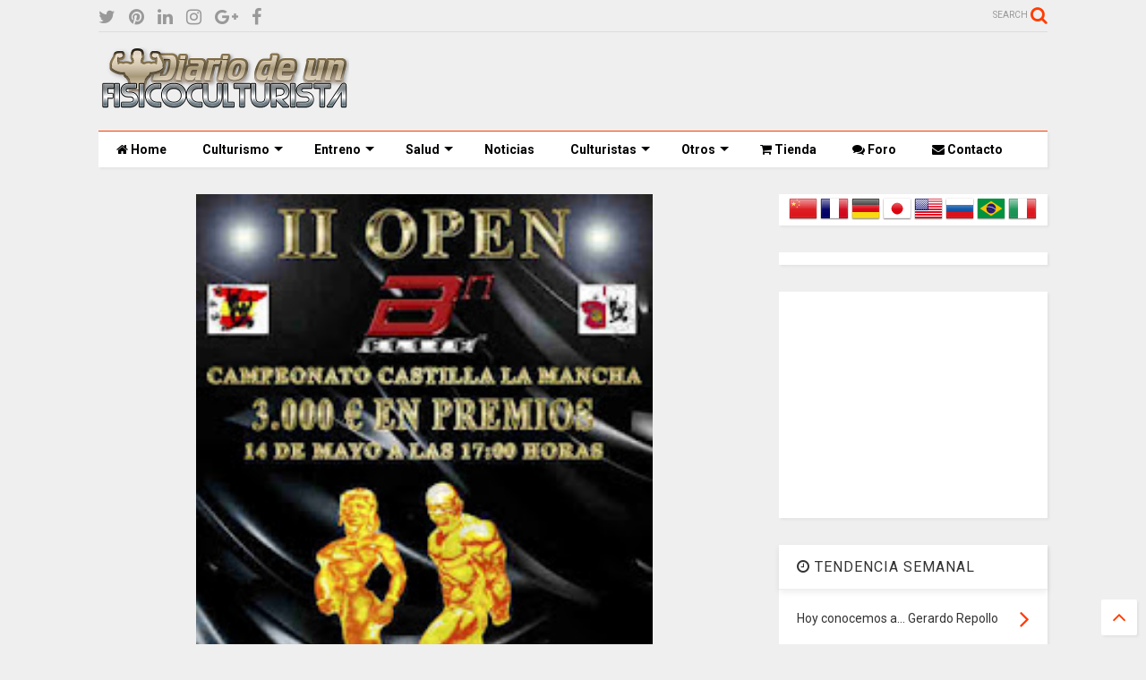

--- FILE ---
content_type: text/html; charset=utf-8
request_url: https://www.google.com/recaptcha/api2/aframe
body_size: 267
content:
<!DOCTYPE HTML><html><head><meta http-equiv="content-type" content="text/html; charset=UTF-8"></head><body><script nonce="BEjjEwudokpGb9nalFLx0Q">/** Anti-fraud and anti-abuse applications only. See google.com/recaptcha */ try{var clients={'sodar':'https://pagead2.googlesyndication.com/pagead/sodar?'};window.addEventListener("message",function(a){try{if(a.source===window.parent){var b=JSON.parse(a.data);var c=clients[b['id']];if(c){var d=document.createElement('img');d.src=c+b['params']+'&rc='+(localStorage.getItem("rc::a")?sessionStorage.getItem("rc::b"):"");window.document.body.appendChild(d);sessionStorage.setItem("rc::e",parseInt(sessionStorage.getItem("rc::e")||0)+1);localStorage.setItem("rc::h",'1769039668616');}}}catch(b){}});window.parent.postMessage("_grecaptcha_ready", "*");}catch(b){}</script></body></html>

--- FILE ---
content_type: text/javascript; charset=UTF-8
request_url: https://www.diariodeunfisicoculturista.com/feeds/posts/default/-/Competiciones%20y%20resultados?max-results=3&start-index=2536&alt=json-in-script&callback=jQuery11240058633208437651296_1769039664300&_=1769039664301
body_size: 4051
content:
// API callback
jQuery11240058633208437651296_1769039664300({"version":"1.0","encoding":"UTF-8","feed":{"xmlns":"http://www.w3.org/2005/Atom","xmlns$openSearch":"http://a9.com/-/spec/opensearchrss/1.0/","xmlns$blogger":"http://schemas.google.com/blogger/2008","xmlns$georss":"http://www.georss.org/georss","xmlns$gd":"http://schemas.google.com/g/2005","xmlns$thr":"http://purl.org/syndication/thread/1.0","id":{"$t":"tag:blogger.com,1999:blog-4209898787985831720"},"updated":{"$t":"2026-01-01T04:33:38.996+01:00"},"category":[{"term":"Competiciones y resultados"},{"term":"Noticias"},{"term":"Salud"},{"term":"Artículos nutrición"},{"term":"Artículos culturismo"},{"term":"Suplementos"},{"term":"Tienda"},{"term":"Seminarios"},{"term":"Ejercicios"},{"term":"Mujer XXI"},{"term":"Grandes culturistas"},{"term":"Esteroides"},{"term":"Hoy conocemos a..."},{"term":"Regímenes"},{"term":"Vídeos"},{"term":"Cocina culturista"},{"term":"Estiramientos"},{"term":"Fotos torneos"},{"term":"Calendario"},{"term":"Resultados Mr. Olympia"},{"term":"Hombre XXI"},{"term":"Noticias Olympia"},{"term":"Lesiones"},{"term":"Resultados Ms. Olympia"},{"term":"Rutinas"},{"term":"Pilates"},{"term":"Fitball"},{"term":"Descargas"},{"term":"Fotos mujeres"},{"term":"Anatomía"},{"term":"Destinos"},{"term":"Sexualidad"},{"term":"Artículos Olympia"},{"term":"Fotos hombres"},{"term":"De compras"},{"term":"Tecnología"},{"term":"Podcast"},{"term":"Cursos"},{"term":"Víctor Barrios"},{"term":"Diosas"},{"term":"Flex"},{"term":"MP3"},{"term":"Muscle \u0026 Fitness"},{"term":"Revista Ironman Magazine"},{"term":"Revista Mega Gym"}],"title":{"type":"text","$t":"DIARIO DE UN FISICOCULTURISTA"},"subtitle":{"type":"html","$t":"Weblog de fisicoculturismo, nutrición, dietas, salud, ejercicios, tablas de adelgazamiento, dietas y mucho más"},"link":[{"rel":"http://schemas.google.com/g/2005#feed","type":"application/atom+xml","href":"https:\/\/www.diariodeunfisicoculturista.com\/feeds\/posts\/default"},{"rel":"self","type":"application/atom+xml","href":"https:\/\/www.blogger.com\/feeds\/4209898787985831720\/posts\/default\/-\/Competiciones+y+resultados?alt=json-in-script\u0026start-index=2536\u0026max-results=3"},{"rel":"alternate","type":"text/html","href":"https:\/\/www.diariodeunfisicoculturista.com\/search\/label\/Competiciones%20y%20resultados"},{"rel":"hub","href":"http://pubsubhubbub.appspot.com/"},{"rel":"previous","type":"application/atom+xml","href":"https:\/\/www.blogger.com\/feeds\/4209898787985831720\/posts\/default\/-\/Competiciones+y+resultados\/-\/Competiciones+y+resultados?alt=json-in-script\u0026start-index=2533\u0026max-results=3"},{"rel":"next","type":"application/atom+xml","href":"https:\/\/www.blogger.com\/feeds\/4209898787985831720\/posts\/default\/-\/Competiciones+y+resultados\/-\/Competiciones+y+resultados?alt=json-in-script\u0026start-index=2539\u0026max-results=3"}],"author":[{"name":{"$t":"YoArnold83"},"uri":{"$t":"http:\/\/www.blogger.com\/profile\/07891519918890979595"},"email":{"$t":"noreply@blogger.com"},"gd$image":{"rel":"http://schemas.google.com/g/2005#thumbnail","width":"32","height":"32","src":"\/\/blogger.googleusercontent.com\/img\/b\/R29vZ2xl\/AVvXsEgD7-tsr0dhOwzlvElzX4DFZKhZ6MUGjiSC6fv3ZUkhj6SXWAgqMuNB2iclOkduPfCFXtBJzXdBe6JNAopROhEJrfLJu0SiRj5xkZEQjQdZ3pUNHHgVslvUSrzQ6ucNeg\/s220\/no-pain-no-gain.png"}}],"generator":{"version":"7.00","uri":"http://www.blogger.com","$t":"Blogger"},"openSearch$totalResults":{"$t":"2894"},"openSearch$startIndex":{"$t":"2536"},"openSearch$itemsPerPage":{"$t":"3"},"entry":[{"id":{"$t":"tag:blogger.com,1999:blog-4209898787985831720.post-825984456243047138"},"published":{"$t":"2009-11-06T21:28:00.005+01:00"},"updated":{"$t":"2009-11-06T21:41:23.667+01:00"},"category":[{"scheme":"http://www.blogger.com/atom/ns#","term":"Competiciones y resultados"}],"title":{"type":"text","$t":"Fitness Patagónico WFF 2009 (resultados)"},"content":{"type":"html","$t":"\u003Cdiv align=\"justify\"\u003E\u003Ca href=\"https:\/\/blogger.googleusercontent.com\/img\/b\/R29vZ2xl\/AVvXsEiGQ523M6omJvrfav04lFu5sIIEl1o9Mw6iYIS-Y35dYBEwlCuqxjEA139_V-nvx2kBzHGSVNHjAAP2UdBlMNvXo2uCXzXVNl_K3mnnd7cHx1hokRDGzjjoW0dW247ZYix-SXBZ6Jl7aVQ\/s1600-h\/fitness+patagonico.jpg\"\u003E\u003Cimg id=\"BLOGGER_PHOTO_ID_5401093250245732018\" style=\"DISPLAY: block; MARGIN: 0px auto 10px; WIDTH: 283px; CURSOR: hand; HEIGHT: 400px; TEXT-ALIGN: center\" alt=\"\" src=\"https:\/\/blogger.googleusercontent.com\/img\/b\/R29vZ2xl\/AVvXsEiGQ523M6omJvrfav04lFu5sIIEl1o9Mw6iYIS-Y35dYBEwlCuqxjEA139_V-nvx2kBzHGSVNHjAAP2UdBlMNvXo2uCXzXVNl_K3mnnd7cHx1hokRDGzjjoW0dW247ZYix-SXBZ6Jl7aVQ\/s400\/fitness+patagonico.jpg\" border=\"0\" \/\u003E\u003C\/a\u003EResultados del \u003Cstrong\u003EFitness Patagónico 2009\u003C\/strong\u003E, torneo celebrado el pasado 31 de Octubre en el club Kimika Night Lab de Cipolleti (Río Negro Argentina). Organizado por\u003Cstrong\u003E Lito Mora\u003C\/strong\u003E, se realizó conjuntamente con el nacional argentino.\u003Cbr \/\u003E\u003Cbr \/\u003E\u003Cstrong\u003EFitness Femenino Model\u003C\/strong\u003E\u003Cbr \/\u003E1ª Itati Roner Bariloche\u003Cbr \/\u003E\u003Cbr \/\u003E\u003Cstrong\u003EFitness Femenino Classic Juvenil\u003C\/strong\u003E\u003Cbr \/\u003E1ª Valentina Galazo Cipolletti\u003Cbr \/\u003E\u003Cbr \/\u003E\u003Cstrong\u003EFitness Femenino Performance Más de 35 Años\u003Cbr \/\u003E\u003C\/strong\u003E1ª Erica Marini Trelew\u003Cbr \/\u003E\u003Cbr \/\u003E\u003Cstrong\u003EFitness Femenino Super Athletic Más de 35 Años\u003C\/strong\u003E\u003Cbr \/\u003E1ª Carina Lemes Cipolletti\u003Cbr \/\u003E\u003Cbr \/\u003E\u003Cstrong\u003EFitness Femenino Extreme\u003Cbr \/\u003E\u003C\/strong\u003E1ª Fernanda Carpintero Neuquen\u003Cbr \/\u003E\u003Cbr \/\u003E\u003Cstrong\u003EFitness Femenino Extreme Más de 40 Años\u003Cbr \/\u003E\u003C\/strong\u003E1ª Janet Saenz Cipolletti\u003Cbr \/\u003E\u003Cbr \/\u003E\u003Cstrong\u003EFitness Masculino Principiante\u003Cbr \/\u003E\u003C\/strong\u003E1º Richard Mora Cipolletti\u003Cbr \/\u003E\u003Cbr \/\u003E\u003Cstrong\u003EFitness Masculino Performance\u003C\/strong\u003E\u003Cbr \/\u003E1º Joel Bujer Trelew\u003Cbr \/\u003E\u003Cbr \/\u003E\u003Cstrong\u003EFitness Masculino Performance Más de 40 Años\u003C\/strong\u003E\u003Cbr \/\u003E1º Nestor Debastiani Trelw\u003Cbr \/\u003E\u003Cbr \/\u003E\u003Cstrong\u003EFitness Masculino Performance Más de 60 Años\u003Cbr \/\u003E\u003C\/strong\u003E1º Gustavo Lagos Cipolletti\u003Cbr \/\u003E\u003Cbr \/\u003E\u003Cstrong\u003EFitness Masculino Performance II\u003Cbr \/\u003E\u003C\/strong\u003E1º Pablo Egle Cipolletti\u003Cbr \/\u003E\u003Cbr \/\u003E\u003Cstrong\u003EFitness Masculino Performance II Juvenil\u003Cbr \/\u003E\u003C\/strong\u003E1º Alex Pesoa Cutral Co\u003Cbr \/\u003E\u003Cbr \/\u003E\u003Cstrong\u003EFitness Masculino Super Athletic\u003C\/strong\u003E\u003Cbr \/\u003E1º Julio Ruiz Cipolletti\u003Cbr \/\u003E\u003Cbr \/\u003E\u003Cstrong\u003EFitness Masculino Extreme\u003C\/strong\u003E\u003Cbr \/\u003E1º Nestor San Pedro Cipolletti\u003C\/div\u003E"},"link":[{"rel":"replies","type":"application/atom+xml","href":"https:\/\/www.diariodeunfisicoculturista.com\/feeds\/825984456243047138\/comments\/default","title":"Enviar comentarios"},{"rel":"replies","type":"text/html","href":"https:\/\/www.diariodeunfisicoculturista.com\/2009\/11\/fitness-patagonico-wff-2009-resultados.html#comment-form","title":"0 comentarios"},{"rel":"edit","type":"application/atom+xml","href":"https:\/\/www.blogger.com\/feeds\/4209898787985831720\/posts\/default\/825984456243047138"},{"rel":"self","type":"application/atom+xml","href":"https:\/\/www.blogger.com\/feeds\/4209898787985831720\/posts\/default\/825984456243047138"},{"rel":"alternate","type":"text/html","href":"https:\/\/www.diariodeunfisicoculturista.com\/2009\/11\/fitness-patagonico-wff-2009-resultados.html","title":"Fitness Patagónico WFF 2009 (resultados)"}],"author":[{"name":{"$t":"YoArnold83"},"uri":{"$t":"http:\/\/www.blogger.com\/profile\/07891519918890979595"},"email":{"$t":"noreply@blogger.com"},"gd$image":{"rel":"http://schemas.google.com/g/2005#thumbnail","width":"32","height":"32","src":"\/\/blogger.googleusercontent.com\/img\/b\/R29vZ2xl\/AVvXsEgD7-tsr0dhOwzlvElzX4DFZKhZ6MUGjiSC6fv3ZUkhj6SXWAgqMuNB2iclOkduPfCFXtBJzXdBe6JNAopROhEJrfLJu0SiRj5xkZEQjQdZ3pUNHHgVslvUSrzQ6ucNeg\/s220\/no-pain-no-gain.png"}}],"media$thumbnail":{"xmlns$media":"http://search.yahoo.com/mrss/","url":"https:\/\/blogger.googleusercontent.com\/img\/b\/R29vZ2xl\/AVvXsEiGQ523M6omJvrfav04lFu5sIIEl1o9Mw6iYIS-Y35dYBEwlCuqxjEA139_V-nvx2kBzHGSVNHjAAP2UdBlMNvXo2uCXzXVNl_K3mnnd7cHx1hokRDGzjjoW0dW247ZYix-SXBZ6Jl7aVQ\/s72-c\/fitness+patagonico.jpg","height":"72","width":"72"},"thr$total":{"$t":"0"}},{"id":{"$t":"tag:blogger.com,1999:blog-4209898787985831720.post-4795146396443727549"},"published":{"$t":"2009-11-06T21:16:00.005+01:00"},"updated":{"$t":"2009-11-06T21:27:52.968+01:00"},"category":[{"scheme":"http://www.blogger.com/atom/ns#","term":"Competiciones y resultados"}],"title":{"type":"text","$t":"Campeonato Abierto Interligas de Fisicoculturismo y Fitness Ciudad de Manizales y Departamento de Caldas 2009 (presentación)"},"content":{"type":"html","$t":"\u003Cdiv align=\"justify\"\u003E\u003Ca href=\"https:\/\/blogger.googleusercontent.com\/img\/b\/R29vZ2xl\/AVvXsEjdoYVYaXhhCxferE5vOnjiQFbDZVs5OVCRbqaMZbzEOB1au2ziHsRwhiTqwcjCn26RyJR7lRqF3NSGZ5NYX2qDkGbKaLfVQyOEslKnuhiB44hDuMDEDUKDm-ujeNqGzQvxgdTVRi5XLG8\/s1600-h\/interligas.jpg\"\u003E\u003Cimg id=\"BLOGGER_PHOTO_ID_5401089724943710178\" style=\"DISPLAY: block; MARGIN: 0px auto 10px; WIDTH: 285px; CURSOR: hand; HEIGHT: 400px; TEXT-ALIGN: center\" alt=\"\" src=\"https:\/\/blogger.googleusercontent.com\/img\/b\/R29vZ2xl\/AVvXsEjdoYVYaXhhCxferE5vOnjiQFbDZVs5OVCRbqaMZbzEOB1au2ziHsRwhiTqwcjCn26RyJR7lRqF3NSGZ5NYX2qDkGbKaLfVQyOEslKnuhiB44hDuMDEDUKDm-ujeNqGzQvxgdTVRi5XLG8\/s400\/interligas.jpg\" border=\"0\" \/\u003E\u003C\/a\u003EEl próximo 8 de Noviembre en el Teatro Los Fundadores de Manizales, capital del departamento de Caldas (Colombia) tendrá lugar el \u003Cstrong\u003ECto. Interligas Ciudad de Manizales y Departamento de Caldas 2009\u003C\/strong\u003E.\u003Cbr \/\u003E\u003Cbr \/\u003E\u003Cstrong\u003ECategorías\u003C\/strong\u003E\u003Cbr \/\u003E\u003Cbr \/\u003EFitness Figura\u003Cbr \/\u003EJuniors (menores de 21 años)\u003Cbr \/\u003EMasters (más de 40 años)\u003Cbr \/\u003EClasificados (hasta 70 kg., hasta 75 kg., hasta 80 kg., más de 80 kg.)\u003Cbr \/\u003E\u003Cbr \/\u003E\u003Cstrong\u003EPremiación\u003C\/strong\u003E\u003Cbr \/\u003E\u003Cbr \/\u003ECampeón Absoluto: moto de 100cc modelo 2009.\u003Cbr \/\u003EMedallas y trofeos en todas las categorías más $100.000 al campeón y productos sorpresas.\u003Cbr \/\u003E\u003Cbr \/\u003E\u003Cstrong\u003EEvento:\u003C\/strong\u003E Cto. Interligas Ciudad de Manizales y Departamento de Caldas 2009\u003Cbr \/\u003E\u003Cstrong\u003EFecha:\u003C\/strong\u003E 8 de Noviembre de 2009\u003Cbr \/\u003E\u003Cstrong\u003ELugar:\u003C\/strong\u003E Teatro Los Fundadores, Cra 22 calle 33, Manizales (Caldas, Colombia)\u003Cbr \/\u003E\u003Cstrong\u003ETorneo:\u003C\/strong\u003E preselección 15:00 horas; final 19:00 horas\u003Cbr \/\u003E\u003Cstrong\u003EPrecio entradas:\u003C\/strong\u003E $20.000 pesos colombianos (COP)\u003Cbr \/\u003E\u003Cstrong\u003EInscripción:\u003C\/strong\u003E general $50.000; con alojamiento $99.000\u003Cbr \/\u003E\u003Cstrong\u003EInformación y contacto:\u003C\/strong\u003E Móvil: +57 310 419 2070, +57 310 881 5320; e-mail:\u003Ca href=\"mailto:fisicaldas@gmail.com\"\u003E LCFC\u003C\/a\u003E\u003C\/div\u003E"},"link":[{"rel":"replies","type":"application/atom+xml","href":"https:\/\/www.diariodeunfisicoculturista.com\/feeds\/4795146396443727549\/comments\/default","title":"Enviar comentarios"},{"rel":"replies","type":"text/html","href":"https:\/\/www.diariodeunfisicoculturista.com\/2009\/11\/campeonato-abierto-interligas-de.html#comment-form","title":"3 comentarios"},{"rel":"edit","type":"application/atom+xml","href":"https:\/\/www.blogger.com\/feeds\/4209898787985831720\/posts\/default\/4795146396443727549"},{"rel":"self","type":"application/atom+xml","href":"https:\/\/www.blogger.com\/feeds\/4209898787985831720\/posts\/default\/4795146396443727549"},{"rel":"alternate","type":"text/html","href":"https:\/\/www.diariodeunfisicoculturista.com\/2009\/11\/campeonato-abierto-interligas-de.html","title":"Campeonato Abierto Interligas de Fisicoculturismo y Fitness Ciudad de Manizales y Departamento de Caldas 2009 (presentación)"}],"author":[{"name":{"$t":"YoArnold83"},"uri":{"$t":"http:\/\/www.blogger.com\/profile\/07891519918890979595"},"email":{"$t":"noreply@blogger.com"},"gd$image":{"rel":"http://schemas.google.com/g/2005#thumbnail","width":"32","height":"32","src":"\/\/blogger.googleusercontent.com\/img\/b\/R29vZ2xl\/AVvXsEgD7-tsr0dhOwzlvElzX4DFZKhZ6MUGjiSC6fv3ZUkhj6SXWAgqMuNB2iclOkduPfCFXtBJzXdBe6JNAopROhEJrfLJu0SiRj5xkZEQjQdZ3pUNHHgVslvUSrzQ6ucNeg\/s220\/no-pain-no-gain.png"}}],"media$thumbnail":{"xmlns$media":"http://search.yahoo.com/mrss/","url":"https:\/\/blogger.googleusercontent.com\/img\/b\/R29vZ2xl\/AVvXsEjdoYVYaXhhCxferE5vOnjiQFbDZVs5OVCRbqaMZbzEOB1au2ziHsRwhiTqwcjCn26RyJR7lRqF3NSGZ5NYX2qDkGbKaLfVQyOEslKnuhiB44hDuMDEDUKDm-ujeNqGzQvxgdTVRi5XLG8\/s72-c\/interligas.jpg","height":"72","width":"72"},"thr$total":{"$t":"3"}},{"id":{"$t":"tag:blogger.com,1999:blog-4209898787985831720.post-8853960345968907876"},"published":{"$t":"2009-11-05T22:48:00.004+01:00"},"updated":{"$t":"2009-11-05T23:07:41.205+01:00"},"category":[{"scheme":"http://www.blogger.com/atom/ns#","term":"Competiciones y resultados"}],"title":{"type":"text","$t":"Calendario provisional WBFF 2010"},"content":{"type":"html","$t":"\u003Cdiv align=\"justify\"\u003E\u003Ca href=\"https:\/\/blogger.googleusercontent.com\/img\/b\/R29vZ2xl\/AVvXsEgZ9DqGq7XZWCQMKkR2jQmVlyl1GIk1ODOc3ePx2_nPVXepPxPdw-fhXcsNmBZX0NDiX5yO-fdil7uKe5K4ByLZrCpL0dL-b9amoa1rTu8qy1MLM3FNd38ff1-lQOUq9NYSRKHtXkhLE0Y\/s1600-h\/wbff.bmp\"\u003E\u003Cimg id=\"BLOGGER_PHOTO_ID_5400744394633018098\" style=\"DISPLAY: block; MARGIN: 0px auto 10px; WIDTH: 385px; CURSOR: hand; HEIGHT: 371px; TEXT-ALIGN: center\" alt=\"\" src=\"https:\/\/blogger.googleusercontent.com\/img\/b\/R29vZ2xl\/AVvXsEgZ9DqGq7XZWCQMKkR2jQmVlyl1GIk1ODOc3ePx2_nPVXepPxPdw-fhXcsNmBZX0NDiX5yO-fdil7uKe5K4ByLZrCpL0dL-b9amoa1rTu8qy1MLM3FNd38ff1-lQOUq9NYSRKHtXkhLE0Y\/s400\/wbff.bmp\" border=\"0\" \/\u003E\u003C\/a\u003ELa \u003Cstrong\u003EWBFF\u003C\/strong\u003E (World BodyBuilding \u0026amp; Fitness Federation), fundada y presidida por\u003Cstrong\u003E Paul Dillett\u003C\/strong\u003E ya trabaja en su calendario de eventos para la próxima temporada 2010. De momento ya está confirmada la celebración de tres Campeonatos, entre los que se encuentra el Mundial WBFF, cuya celebración ha sido fijada para el 18 de septiembre. Esperamos disponer en breve de todos los detalles por cada evento.\u003Cbr \/\u003E\u003Cbr \/\u003EPaul Dillett y su equipo llevan un tiempo trabajando en lo que será el Calendario de competiciones WBFF (World BodyBuilding \u0026amp; Fitness Federation).\u003Cbr \/\u003E\u003Cbr \/\u003EDe momento, ya conocemos las fechas de los tres primeros eventos confirmados para el 2010:\u003Cbr \/\u003E\u003Cbr \/\u003E. \u003Cstrong\u003EBC Championship\u003C\/strong\u003E (17 de abril)\u003Cbr \/\u003E. \u003Cstrong\u003EAlberta Championship\u003C\/strong\u003E (3 de julio)\u003Cbr \/\u003E. \u003Cstrong\u003EWorld Championship\u003C\/strong\u003E (18 de septiembre)\u003Cbr \/\u003E\u003Cbr \/\u003EEn todos ellos se contemplan las categorías de Culturismo, Fitness Model y Fitness Figure. A falta de conocer todavía muchos detalles, ya podemos anunciar que lo más seguro es que el Mundial se vuelva a celebrar el Living Arts Centre de Mississauga. Por su parte, el Alberta Championship se desarrollará en el Held At Max Bell Theatre de Calgary, y el BC Championship en el River Rock Casino Resort de Richmond (Bristish Columbia).\u003C\/div\u003E"},"link":[{"rel":"replies","type":"application/atom+xml","href":"https:\/\/www.diariodeunfisicoculturista.com\/feeds\/8853960345968907876\/comments\/default","title":"Enviar comentarios"},{"rel":"replies","type":"text/html","href":"https:\/\/www.diariodeunfisicoculturista.com\/2009\/11\/calendario-provisional-wbff-2010.html#comment-form","title":"0 comentarios"},{"rel":"edit","type":"application/atom+xml","href":"https:\/\/www.blogger.com\/feeds\/4209898787985831720\/posts\/default\/8853960345968907876"},{"rel":"self","type":"application/atom+xml","href":"https:\/\/www.blogger.com\/feeds\/4209898787985831720\/posts\/default\/8853960345968907876"},{"rel":"alternate","type":"text/html","href":"https:\/\/www.diariodeunfisicoculturista.com\/2009\/11\/calendario-provisional-wbff-2010.html","title":"Calendario provisional WBFF 2010"}],"author":[{"name":{"$t":"YoArnold83"},"uri":{"$t":"http:\/\/www.blogger.com\/profile\/07891519918890979595"},"email":{"$t":"noreply@blogger.com"},"gd$image":{"rel":"http://schemas.google.com/g/2005#thumbnail","width":"32","height":"32","src":"\/\/blogger.googleusercontent.com\/img\/b\/R29vZ2xl\/AVvXsEgD7-tsr0dhOwzlvElzX4DFZKhZ6MUGjiSC6fv3ZUkhj6SXWAgqMuNB2iclOkduPfCFXtBJzXdBe6JNAopROhEJrfLJu0SiRj5xkZEQjQdZ3pUNHHgVslvUSrzQ6ucNeg\/s220\/no-pain-no-gain.png"}}],"media$thumbnail":{"xmlns$media":"http://search.yahoo.com/mrss/","url":"https:\/\/blogger.googleusercontent.com\/img\/b\/R29vZ2xl\/AVvXsEgZ9DqGq7XZWCQMKkR2jQmVlyl1GIk1ODOc3ePx2_nPVXepPxPdw-fhXcsNmBZX0NDiX5yO-fdil7uKe5K4ByLZrCpL0dL-b9amoa1rTu8qy1MLM3FNd38ff1-lQOUq9NYSRKHtXkhLE0Y\/s72-c\/wbff.bmp","height":"72","width":"72"},"thr$total":{"$t":"0"}}]}});

--- FILE ---
content_type: text/javascript; charset=UTF-8
request_url: https://www.diariodeunfisicoculturista.com/feeds/posts/default/-/Competiciones%20y%20resultados?max-results=4&start-index=2528&alt=json-in-script&callback=jQuery11240058633208437651296_1769039664298&_=1769039664299
body_size: 5335
content:
// API callback
jQuery11240058633208437651296_1769039664298({"version":"1.0","encoding":"UTF-8","feed":{"xmlns":"http://www.w3.org/2005/Atom","xmlns$openSearch":"http://a9.com/-/spec/opensearchrss/1.0/","xmlns$blogger":"http://schemas.google.com/blogger/2008","xmlns$georss":"http://www.georss.org/georss","xmlns$gd":"http://schemas.google.com/g/2005","xmlns$thr":"http://purl.org/syndication/thread/1.0","id":{"$t":"tag:blogger.com,1999:blog-4209898787985831720"},"updated":{"$t":"2026-01-01T04:33:38.996+01:00"},"category":[{"term":"Competiciones y resultados"},{"term":"Noticias"},{"term":"Salud"},{"term":"Artículos nutrición"},{"term":"Artículos culturismo"},{"term":"Suplementos"},{"term":"Tienda"},{"term":"Seminarios"},{"term":"Ejercicios"},{"term":"Mujer XXI"},{"term":"Grandes culturistas"},{"term":"Esteroides"},{"term":"Hoy conocemos a..."},{"term":"Regímenes"},{"term":"Vídeos"},{"term":"Cocina culturista"},{"term":"Estiramientos"},{"term":"Fotos torneos"},{"term":"Calendario"},{"term":"Resultados Mr. Olympia"},{"term":"Hombre XXI"},{"term":"Noticias Olympia"},{"term":"Lesiones"},{"term":"Resultados Ms. Olympia"},{"term":"Rutinas"},{"term":"Pilates"},{"term":"Fitball"},{"term":"Descargas"},{"term":"Fotos mujeres"},{"term":"Anatomía"},{"term":"Destinos"},{"term":"Sexualidad"},{"term":"Artículos Olympia"},{"term":"Fotos hombres"},{"term":"De compras"},{"term":"Tecnología"},{"term":"Podcast"},{"term":"Cursos"},{"term":"Víctor Barrios"},{"term":"Diosas"},{"term":"Flex"},{"term":"MP3"},{"term":"Muscle \u0026 Fitness"},{"term":"Revista Ironman Magazine"},{"term":"Revista Mega Gym"}],"title":{"type":"text","$t":"DIARIO DE UN FISICOCULTURISTA"},"subtitle":{"type":"html","$t":"Weblog de fisicoculturismo, nutrición, dietas, salud, ejercicios, tablas de adelgazamiento, dietas y mucho más"},"link":[{"rel":"http://schemas.google.com/g/2005#feed","type":"application/atom+xml","href":"https:\/\/www.diariodeunfisicoculturista.com\/feeds\/posts\/default"},{"rel":"self","type":"application/atom+xml","href":"https:\/\/www.blogger.com\/feeds\/4209898787985831720\/posts\/default\/-\/Competiciones+y+resultados?alt=json-in-script\u0026start-index=2528\u0026max-results=4"},{"rel":"alternate","type":"text/html","href":"https:\/\/www.diariodeunfisicoculturista.com\/search\/label\/Competiciones%20y%20resultados"},{"rel":"hub","href":"http://pubsubhubbub.appspot.com/"},{"rel":"previous","type":"application/atom+xml","href":"https:\/\/www.blogger.com\/feeds\/4209898787985831720\/posts\/default\/-\/Competiciones+y+resultados\/-\/Competiciones+y+resultados?alt=json-in-script\u0026start-index=2524\u0026max-results=4"},{"rel":"next","type":"application/atom+xml","href":"https:\/\/www.blogger.com\/feeds\/4209898787985831720\/posts\/default\/-\/Competiciones+y+resultados\/-\/Competiciones+y+resultados?alt=json-in-script\u0026start-index=2532\u0026max-results=4"}],"author":[{"name":{"$t":"YoArnold83"},"uri":{"$t":"http:\/\/www.blogger.com\/profile\/07891519918890979595"},"email":{"$t":"noreply@blogger.com"},"gd$image":{"rel":"http://schemas.google.com/g/2005#thumbnail","width":"32","height":"32","src":"\/\/blogger.googleusercontent.com\/img\/b\/R29vZ2xl\/AVvXsEgD7-tsr0dhOwzlvElzX4DFZKhZ6MUGjiSC6fv3ZUkhj6SXWAgqMuNB2iclOkduPfCFXtBJzXdBe6JNAopROhEJrfLJu0SiRj5xkZEQjQdZ3pUNHHgVslvUSrzQ6ucNeg\/s220\/no-pain-no-gain.png"}}],"generator":{"version":"7.00","uri":"http://www.blogger.com","$t":"Blogger"},"openSearch$totalResults":{"$t":"2894"},"openSearch$startIndex":{"$t":"2528"},"openSearch$itemsPerPage":{"$t":"4"},"entry":[{"id":{"$t":"tag:blogger.com,1999:blog-4209898787985831720.post-2751279371001012863"},"published":{"$t":"2009-11-08T15:58:00.005+01:00"},"updated":{"$t":"2009-11-08T16:13:54.634+01:00"},"category":[{"scheme":"http://www.blogger.com/atom/ns#","term":"Competiciones y resultados"}],"title":{"type":"text","$t":"1º Torneo Argentino de Culturismo y Fitness Entre Ríos FAM\/IFBB 2009 (presentación)"},"content":{"type":"html","$t":"\u003Cdiv align=\"justify\"\u003E\u003Ca href=\"https:\/\/blogger.googleusercontent.com\/img\/b\/R29vZ2xl\/AVvXsEguOGUUHB16PwPaevtS_U3q8AwLcA2En8FLqVjy4ZSaoQolMmEI-ZLwuYI6NNV49JeWvpb2oQLz_SVumbgCvpTFr0mAvOU6M_OgooRYRSeyJ7h_YJ3uPxY2F3eoEReF1i2mxBg_ho3PxfE\/s1600-h\/1Âº+torneo+argentino.jpg\"\u003E\u003Cimg id=\"BLOGGER_PHOTO_ID_5401750810154989106\" style=\"DISPLAY: block; MARGIN: 0px auto 10px; WIDTH: 280px; CURSOR: hand; HEIGHT: 400px; TEXT-ALIGN: center\" alt=\"\" src=\"https:\/\/blogger.googleusercontent.com\/img\/b\/R29vZ2xl\/AVvXsEguOGUUHB16PwPaevtS_U3q8AwLcA2En8FLqVjy4ZSaoQolMmEI-ZLwuYI6NNV49JeWvpb2oQLz_SVumbgCvpTFr0mAvOU6M_OgooRYRSeyJ7h_YJ3uPxY2F3eoEReF1i2mxBg_ho3PxfE\/s400\/1%C2%BA+torneo+argentino.jpg\" border=\"0\" \/\u003E\u003C\/a\u003EEl próximo Sábado 14 de Noviembre en el Centro Cultural Juan L. Ortiz de Paraná (Entre Ríos, Argentina) tendrá lugar el \u003Cstrong\u003E1º Torneo Argentino de Culturismo y Fitness Entre Ríos FAM\/IFBB 2009\u003C\/strong\u003E. Esta copa está organizada por la \u003Cem\u003EAsociación Ideas del Litoral\u003C\/em\u003E.\u003Cbr \/\u003E\u003Cbr \/\u003E\u003Cstrong\u003ECategorías\u003Cbr \/\u003E\u003Cbr \/\u003EFiguras\u003Cbr \/\u003E\u003C\/strong\u003ECulturismo Femenino\u003Cbr \/\u003ECulturismo Clásico\u003Cbr \/\u003ECadetes (hasta 19 años)\u003Cbr \/\u003EJuveniles (hasta 21 años)\u003Cbr \/\u003EMasters (más de 40 años)\u003Cbr \/\u003EPromocional\u003Cbr \/\u003EPrimera\u003Cbr \/\u003EAbsoluto\u003Cbr \/\u003E\u003Cbr \/\u003E\u003Cstrong\u003EEvento:\u003C\/strong\u003E 1º Torneo Argentino de Culturismo y Fitness Entre Ríos FAM\/IFBB 2009\u003Cbr \/\u003E\u003Cstrong\u003EFecha:\u003C\/strong\u003E 14 de Noviembre de 2009\u003Cbr \/\u003E\u003Cstrong\u003ELugar:\u003C\/strong\u003E Centro Cultural Juan L. Ortiz, Boulevard Racedo 250, Paraná (Entre Ríos, Argentina)\u003Cbr \/\u003E\u003Cstrong\u003ETorneo:\u003C\/strong\u003E inscripción y pesaje 10:00-12:00 horas; competición 13:00-18:00 horas\u003Cbr \/\u003E\u003Cstrong\u003EInscripción:\u003C\/strong\u003E $30 pesos argentinos (ARS)\u003Cbr \/\u003E\u003Cstrong\u003EPrecio entradas:\u003C\/strong\u003E $15 pesos argentinos\u003Cbr \/\u003E\u003Cstrong\u003EInformación y contacto:\u003C\/strong\u003E Tel: +54 (0343) 15463 4992; e-mail:\u003Ca href=\"mailto:ideasdellitoral@hotmail.com\"\u003E AIL\u003C\/a\u003E \u003C\/div\u003E"},"link":[{"rel":"replies","type":"application/atom+xml","href":"https:\/\/www.diariodeunfisicoculturista.com\/feeds\/2751279371001012863\/comments\/default","title":"Enviar comentarios"},{"rel":"replies","type":"text/html","href":"https:\/\/www.diariodeunfisicoculturista.com\/2009\/11\/1-torneo-argentino-de-culturismo-y.html#comment-form","title":"0 comentarios"},{"rel":"edit","type":"application/atom+xml","href":"https:\/\/www.blogger.com\/feeds\/4209898787985831720\/posts\/default\/2751279371001012863"},{"rel":"self","type":"application/atom+xml","href":"https:\/\/www.blogger.com\/feeds\/4209898787985831720\/posts\/default\/2751279371001012863"},{"rel":"alternate","type":"text/html","href":"https:\/\/www.diariodeunfisicoculturista.com\/2009\/11\/1-torneo-argentino-de-culturismo-y.html","title":"1º Torneo Argentino de Culturismo y Fitness Entre Ríos FAM\/IFBB 2009 (presentación)"}],"author":[{"name":{"$t":"YoArnold83"},"uri":{"$t":"http:\/\/www.blogger.com\/profile\/07891519918890979595"},"email":{"$t":"noreply@blogger.com"},"gd$image":{"rel":"http://schemas.google.com/g/2005#thumbnail","width":"32","height":"32","src":"\/\/blogger.googleusercontent.com\/img\/b\/R29vZ2xl\/AVvXsEgD7-tsr0dhOwzlvElzX4DFZKhZ6MUGjiSC6fv3ZUkhj6SXWAgqMuNB2iclOkduPfCFXtBJzXdBe6JNAopROhEJrfLJu0SiRj5xkZEQjQdZ3pUNHHgVslvUSrzQ6ucNeg\/s220\/no-pain-no-gain.png"}}],"media$thumbnail":{"xmlns$media":"http://search.yahoo.com/mrss/","url":"https:\/\/blogger.googleusercontent.com\/img\/b\/R29vZ2xl\/AVvXsEguOGUUHB16PwPaevtS_U3q8AwLcA2En8FLqVjy4ZSaoQolMmEI-ZLwuYI6NNV49JeWvpb2oQLz_SVumbgCvpTFr0mAvOU6M_OgooRYRSeyJ7h_YJ3uPxY2F3eoEReF1i2mxBg_ho3PxfE\/s72-c\/1%C2%BA+torneo+argentino.jpg","height":"72","width":"72"},"thr$total":{"$t":"0"}},{"id":{"$t":"tag:blogger.com,1999:blog-4209898787985831720.post-599941295821483302"},"published":{"$t":"2009-11-08T15:50:00.005+01:00"},"updated":{"$t":"2009-11-08T15:58:19.662+01:00"},"category":[{"scheme":"http://www.blogger.com/atom/ns#","term":"Competiciones y resultados"}],"title":{"type":"text","$t":"Sacramento Pro Bodybuilding \u0026 Figure IFBB 2009 (resultados)"},"content":{"type":"html","$t":"\u003Cdiv align=\"justify\"\u003E\u003Ca href=\"https:\/\/blogger.googleusercontent.com\/img\/b\/R29vZ2xl\/AVvXsEh48s9Swga_RJJroQ6-SCzdD-F-lV6RMMwjy-dVMM2J0FgMGO1RbUlgYjQwX9syvlFoNq4Z5nryzX7a_ABEpkUF9kMpdkNTzdvgzmRdNj9LoOhRRG44IWXswdW3gA8j76i9OLcozPLULLQ\/s1600-h\/toney.jpg\"\u003E\u003Cimg id=\"BLOGGER_PHOTO_ID_5401746926435100114\" style=\"DISPLAY: block; MARGIN: 0px auto 10px; WIDTH: 266px; CURSOR: hand; HEIGHT: 400px; TEXT-ALIGN: center\" alt=\"\" src=\"https:\/\/blogger.googleusercontent.com\/img\/b\/R29vZ2xl\/AVvXsEh48s9Swga_RJJroQ6-SCzdD-F-lV6RMMwjy-dVMM2J0FgMGO1RbUlgYjQwX9syvlFoNq4Z5nryzX7a_ABEpkUF9kMpdkNTzdvgzmRdNj9LoOhRRG44IWXswdW3gA8j76i9OLcozPLULLQ\/s400\/toney.jpg\" border=\"0\" \/\u003E\u003C\/a\u003EResultados del \u003Cstrong\u003ESacramento Pro Bodybuilding \u0026amp; Figure IFBB 2009\u003C\/strong\u003E, evento celebrado el pasado 7 de Noviembre en el Crest Theater de la ciudad de Sacramento (California, USA). Organizado por \u003Cstrong\u003ETed Williamson\u003C\/strong\u003E y \u003Cstrong\u003EJonh Truman\u003C\/strong\u003E, \u003Cstrong\u003EToney Freeman\u003C\/strong\u003E (foto) y \u003Cstrong\u003EKristi Tauti\u003C\/strong\u003E fueron los vencedores del torneo.\u003Cbr \/\u003E\u003Cbr \/\u003EEsta nueva prueba de fisicoculturismo IFBB PRO ha sido mucho más exitosa de lo que nadie podría llegar a pensar, superando con mucho las espectativas más optimistas de sus organizadores. Por primera vez en años una prueba Post Olympia (en el mismo año) pasa de 20 competidores en Estados Unidos, ni con el GNC PRO que daba 100.000 dólares se vió tal cantidad de competidores.\u003Cbr \/\u003E\u003Cbr \/\u003E\u003Cstrong\u003ECulturismo\u003C\/strong\u003E\u003Cbr \/\u003E\u003Cbr \/\u003E1. Toney Freeman - USA\u003Cbr \/\u003E2. Craig Richardson - USA\u003Cbr \/\u003E3. Robert Piotrkowicz - Polonia\u003Cbr \/\u003E4. Kris Dim - USA\u003Cbr \/\u003E5. Edward Nunn - USA\u003Cbr \/\u003E6. Mark Dugdale - USA\u003Cbr \/\u003E7. Grigori Atoyan - USA\u003Cbr \/\u003E8. Darrem Charles - Trinidad y Tobago\u003Cbr \/\u003E9. Martin Kjellstrom - Suecia\u003Cbr \/\u003E10. Khalid Almohsinawi - Holanda\u003Cbr \/\u003E11. Adorthus Cherry - USA\u003Cbr \/\u003E12. Frederic Sauvage - Francia\u003Cbr \/\u003E13. Marcus Becht - Alemanua\u003Cbr \/\u003E14. Emmanouil Karamanlakis - Grecia\u003Cbr \/\u003E15. Pavol Jablonicky - Rep Checa\u003Cbr \/\u003E16. Serdar Aktolga - Turquía\u003Cbr \/\u003E16. JoJo Ntiforo - NIgeria\u003Cbr \/\u003E16. Aiman Faour - Líbano\u003Cbr \/\u003E16. Rob Churchill - Candá\u003Cbr \/\u003E16. Eric Castagnet - Francia\u003Cbr \/\u003E16. Heinz Senior - Alemania\u003Cbr \/\u003E\u003Cbr \/\u003E\u003Cstrong\u003EFiguras PRO\u003Cbr \/\u003E\u003C\/strong\u003E\u003Cbr \/\u003E1. Kristi Tauti\u003Cbr \/\u003E2. Cheryl Brown\u003Cbr \/\u003E3. Huong Arcinas\u003Cbr \/\u003E4. Julie Kulla\u003Cbr \/\u003E5. Akane Nigro-Ismeal\u003Cbr \/\u003E6. Kristin Nunn\u003Cbr \/\u003E7. Meriza DeGuzman\u003Cbr \/\u003E8. Carin Hawkins\u003Cbr \/\u003E9. Amy ONeil\u003Cbr \/\u003E10. Raechelle Chase\u003Cbr \/\u003E11. Danielle Kifer\u003Cbr \/\u003E12. Allison Jones-Williams\u003Cbr \/\u003E13. Terri Turner\u003Cbr \/\u003E14. Sherlyn Roy\u003Cbr \/\u003E15. Natalie Waples\u003Cbr \/\u003E16. Jeni Briscoe\u003Cbr \/\u003E16. Alexandra Tothova\u003Cbr \/\u003E16. Waleska Valle\u003Cbr \/\u003E16. Nancy Georges\u003Cbr \/\u003E16. Elvimar Sanchez\u003Cbr \/\u003E16. April Rountree\u003Cbr \/\u003E16. Ann Pratt\u003Cbr \/\u003E16. Andrea Dumon\u003Cbr \/\u003E16. Valerie Gangi\u003Cbr \/\u003E16. Serena Cooper\u003Cbr \/\u003E16. Karly Woodle\u003C\/div\u003E"},"link":[{"rel":"replies","type":"application/atom+xml","href":"https:\/\/www.diariodeunfisicoculturista.com\/feeds\/599941295821483302\/comments\/default","title":"Enviar comentarios"},{"rel":"replies","type":"text/html","href":"https:\/\/www.diariodeunfisicoculturista.com\/2009\/11\/sacramento-pro-bodybuilding-figure-ifbb.html#comment-form","title":"0 comentarios"},{"rel":"edit","type":"application/atom+xml","href":"https:\/\/www.blogger.com\/feeds\/4209898787985831720\/posts\/default\/599941295821483302"},{"rel":"self","type":"application/atom+xml","href":"https:\/\/www.blogger.com\/feeds\/4209898787985831720\/posts\/default\/599941295821483302"},{"rel":"alternate","type":"text/html","href":"https:\/\/www.diariodeunfisicoculturista.com\/2009\/11\/sacramento-pro-bodybuilding-figure-ifbb.html","title":"Sacramento Pro Bodybuilding \u0026 Figure IFBB 2009 (resultados)"}],"author":[{"name":{"$t":"YoArnold83"},"uri":{"$t":"http:\/\/www.blogger.com\/profile\/07891519918890979595"},"email":{"$t":"noreply@blogger.com"},"gd$image":{"rel":"http://schemas.google.com/g/2005#thumbnail","width":"32","height":"32","src":"\/\/blogger.googleusercontent.com\/img\/b\/R29vZ2xl\/AVvXsEgD7-tsr0dhOwzlvElzX4DFZKhZ6MUGjiSC6fv3ZUkhj6SXWAgqMuNB2iclOkduPfCFXtBJzXdBe6JNAopROhEJrfLJu0SiRj5xkZEQjQdZ3pUNHHgVslvUSrzQ6ucNeg\/s220\/no-pain-no-gain.png"}}],"media$thumbnail":{"xmlns$media":"http://search.yahoo.com/mrss/","url":"https:\/\/blogger.googleusercontent.com\/img\/b\/R29vZ2xl\/AVvXsEh48s9Swga_RJJroQ6-SCzdD-F-lV6RMMwjy-dVMM2J0FgMGO1RbUlgYjQwX9syvlFoNq4Z5nryzX7a_ABEpkUF9kMpdkNTzdvgzmRdNj9LoOhRRG44IWXswdW3gA8j76i9OLcozPLULLQ\/s72-c\/toney.jpg","height":"72","width":"72"},"thr$total":{"$t":"0"}},{"id":{"$t":"tag:blogger.com,1999:blog-4209898787985831720.post-4065938434531960513"},"published":{"$t":"2009-11-07T09:54:00.004+01:00"},"updated":{"$t":"2009-11-07T10:10:43.976+01:00"},"category":[{"scheme":"http://www.blogger.com/atom/ns#","term":"Competiciones y resultados"}],"title":{"type":"text","$t":"Mr. Purépero FMFF 2009 (resultados)"},"content":{"type":"html","$t":"\u003Cdiv align=\"justify\"\u003E\u003Ca href=\"https:\/\/blogger.googleusercontent.com\/img\/b\/R29vZ2xl\/AVvXsEhyM83vdgsyjnGXG8ysWakHI7UmI5a0_IT0cOKNXTYtWzV2qyMd_QOdsLeXwWePTMOtobYJ9yljYMCzvmxtJuKUzgUTGKo3Y-EI1A1pveoCdGUTEA9Dsz-WY0RR2TvW-d-NAyH0g9hX0B8\/s1600-h\/purepero.jpg\"\u003E\u003Cimg id=\"BLOGGER_PHOTO_ID_5401286418925632466\" style=\"DISPLAY: block; MARGIN: 0px auto 10px; WIDTH: 387px; CURSOR: hand; HEIGHT: 283px; TEXT-ALIGN: center\" alt=\"\" src=\"https:\/\/blogger.googleusercontent.com\/img\/b\/R29vZ2xl\/AVvXsEhyM83vdgsyjnGXG8ysWakHI7UmI5a0_IT0cOKNXTYtWzV2qyMd_QOdsLeXwWePTMOtobYJ9yljYMCzvmxtJuKUzgUTGKo3Y-EI1A1pveoCdGUTEA9Dsz-WY0RR2TvW-d-NAyH0g9hX0B8\/s400\/purepero.jpg\" border=\"0\" \/\u003E\u003C\/a\u003EResultados del \u003Cstrong\u003EMr. Purépero FMFF 2009\u003C\/strong\u003E, torneo celebrado el pasado 1 de Noviembre en el Salón Krystal del centro histórico de Purépero (Michoacán, México). El zamorano \u003Cstrong\u003EAgustín Salazar Piñones\u003C\/strong\u003E se convirtió en el campeón absoluto el cuál fue recompensado con un trofeo especial conmemorativo, un diploma enmarcado y $1.000 pesos (MXN) en metálico.\u003Cbr \/\u003E\u003Cbr \/\u003E\u003Cstrong\u003EFiguras Abierta\u003Cbr \/\u003E\u003C\/strong\u003E1º Teresa Jaime Jaimes (Zitácuaro)\u003Cbr \/\u003E2º Karina Andrade Mora (Ocotlán)\u003Cbr \/\u003E3º Paty Montelongo Zamudio (Uruapán)\u003Cbr \/\u003E\u003Cbr \/\u003E\u003Cstrong\u003EJuveniles Varonil (hasta 21 años)\u003Cbr \/\u003E\u003C\/strong\u003E1º José Eduardo Cazarez G. (Los Reyes)\u003Cbr \/\u003E2º Aldo Yair Melgoza Martínez (Uruapán)\u003Cbr \/\u003E3º Jesús Villanueva García (Tangancícuaro)\u003Cbr \/\u003E\u003Cbr \/\u003E\u003Cstrong\u003EPrincipìantes Varonil\u003Cbr \/\u003E\u003C\/strong\u003E1º César Gutiérrez Gaytán (Cotija)\u003Cbr \/\u003E2º Aldo Álvarez Hurtado (Uruapán)\u003Cbr \/\u003E3º Juan Carlos Ramírez Arreola (Ario de Rosales)\u003Cbr \/\u003E4º Ángel Ayala Hernández (Paracho)\u003Cbr \/\u003E5º Gerardo Taragota Ruiz (Purépero)\u003Cbr \/\u003E\u003Cbr \/\u003E\u003Cstrong\u003ENovatos\u003C\/strong\u003E\u003Cbr \/\u003E1º Aldo Rafael Moreno Sánchez (Ocotlán)\u003Cbr \/\u003E2º César Gutiérrez Caytán (Cotija)\u003Cbr \/\u003E3º Juan Cervantes Gaitán (Jacona)\u003Cbr \/\u003E4º Román Ayala Morales (Uruapán)\u003Cbr \/\u003E5º Raúl Sandoval Campos (Uruapán)\u003Cbr \/\u003E6º Guillermo Caro Álvarez (Paracho)\u003Cbr \/\u003E\u003Cbr \/\u003E\u003Cstrong\u003EVeteranos (más de 40 años)\u003Cbr \/\u003E\u003C\/strong\u003E1º Luciano Andrade Silva (Ocotlán)\u003Cbr \/\u003E2º Fidel Correa Solano (Zamora)\u003Cbr \/\u003E3º Mel Mungía Guillén (Uruapán)\u003Cbr \/\u003E4º Salomón Vieyra Herrera (Quiroga)\u003Cbr \/\u003E5º José Flores Sánchez (Uruapán)\u003Cbr \/\u003E6º Antonio Romero Ayala (Morelia)\u003Cbr \/\u003E\u003Cbr \/\u003E\u003Cstrong\u003EClasificados A\u003Cbr \/\u003E\u003C\/strong\u003E1º Agustín Salazar Piñones (Zamora)\u003Cbr \/\u003E2º Mauricio Ruiz Hernández (Guanajuato)\u003Cbr \/\u003E3º Luis Cendejas Bermúdez (Uruapán)\u003Cbr \/\u003E4º Aldo Moreno (Ocotlán)\u003Cbr \/\u003E\u003Cbr \/\u003E\u003Cstrong\u003EClasificados B\u003C\/strong\u003E\u003Cbr \/\u003E1º José Othon Guerrero (Zamora)\u003Cbr \/\u003E2º Alfredo Magaña A. (Tangancícuaro)\u003Cbr \/\u003E3º José Cáceres (Los Reyes) \u003C\/div\u003E"},"link":[{"rel":"replies","type":"application/atom+xml","href":"https:\/\/www.diariodeunfisicoculturista.com\/feeds\/4065938434531960513\/comments\/default","title":"Enviar comentarios"},{"rel":"replies","type":"text/html","href":"https:\/\/www.diariodeunfisicoculturista.com\/2009\/11\/mr-purepero-fmff-2009-resultados.html#comment-form","title":"0 comentarios"},{"rel":"edit","type":"application/atom+xml","href":"https:\/\/www.blogger.com\/feeds\/4209898787985831720\/posts\/default\/4065938434531960513"},{"rel":"self","type":"application/atom+xml","href":"https:\/\/www.blogger.com\/feeds\/4209898787985831720\/posts\/default\/4065938434531960513"},{"rel":"alternate","type":"text/html","href":"https:\/\/www.diariodeunfisicoculturista.com\/2009\/11\/mr-purepero-fmff-2009-resultados.html","title":"Mr. Purépero FMFF 2009 (resultados)"}],"author":[{"name":{"$t":"YoArnold83"},"uri":{"$t":"http:\/\/www.blogger.com\/profile\/07891519918890979595"},"email":{"$t":"noreply@blogger.com"},"gd$image":{"rel":"http://schemas.google.com/g/2005#thumbnail","width":"32","height":"32","src":"\/\/blogger.googleusercontent.com\/img\/b\/R29vZ2xl\/AVvXsEgD7-tsr0dhOwzlvElzX4DFZKhZ6MUGjiSC6fv3ZUkhj6SXWAgqMuNB2iclOkduPfCFXtBJzXdBe6JNAopROhEJrfLJu0SiRj5xkZEQjQdZ3pUNHHgVslvUSrzQ6ucNeg\/s220\/no-pain-no-gain.png"}}],"media$thumbnail":{"xmlns$media":"http://search.yahoo.com/mrss/","url":"https:\/\/blogger.googleusercontent.com\/img\/b\/R29vZ2xl\/AVvXsEhyM83vdgsyjnGXG8ysWakHI7UmI5a0_IT0cOKNXTYtWzV2qyMd_QOdsLeXwWePTMOtobYJ9yljYMCzvmxtJuKUzgUTGKo3Y-EI1A1pveoCdGUTEA9Dsz-WY0RR2TvW-d-NAyH0g9hX0B8\/s72-c\/purepero.jpg","height":"72","width":"72"},"thr$total":{"$t":"0"}},{"id":{"$t":"tag:blogger.com,1999:blog-4209898787985831720.post-4601962035072841689"},"published":{"$t":"2009-11-07T09:39:00.005+01:00"},"updated":{"$t":"2009-11-07T09:53:13.275+01:00"},"category":[{"scheme":"http://www.blogger.com/atom/ns#","term":"Competiciones y resultados"}],"title":{"type":"text","$t":"Copa Master FAM\/AFIBA\/IFBB 2009 (presentación)"},"content":{"type":"html","$t":"\u003Cdiv align=\"justify\"\u003E\u003Ca href=\"https:\/\/blogger.googleusercontent.com\/img\/b\/R29vZ2xl\/AVvXsEibpPqh0BdjHgwidrFl0KEW-KGxnFPSKCUUhpvir_P9OTbBMRMDUoiAb9nP76d_cXrh1lno6kNYaWL52GVHLjSyYAZJqZHvaFrS_u4jKgAojqcl5DbDhDdTCi1LzCbh4huAm4_tbZ1IejU\/s1600-h\/copa+master.jpg\"\u003E\u003Cimg id=\"BLOGGER_PHOTO_ID_5401281884099907922\" style=\"DISPLAY: block; MARGIN: 0px auto 10px; WIDTH: 274px; CURSOR: hand; HEIGHT: 400px; TEXT-ALIGN: center\" alt=\"\" src=\"https:\/\/blogger.googleusercontent.com\/img\/b\/R29vZ2xl\/AVvXsEibpPqh0BdjHgwidrFl0KEW-KGxnFPSKCUUhpvir_P9OTbBMRMDUoiAb9nP76d_cXrh1lno6kNYaWL52GVHLjSyYAZJqZHvaFrS_u4jKgAojqcl5DbDhDdTCi1LzCbh4huAm4_tbZ1IejU\/s400\/copa+master.jpg\" border=\"0\" \/\u003E\u003C\/a\u003EEl próximo Domingo 15 de Noviembre en el Cine Teatro Monte Grande en Monte Grande (Buenos Aires, Argentina) tendrá lugar la \u003Cstrong\u003ECopa Master FAM\/AFIBA\/IFBB 2009\u003C\/strong\u003E. En su 18ª edición, el torneo está organizado por \u003Cstrong\u003EMauricio Mac Donald\u003C\/strong\u003E y \u003Cstrong\u003EDarío Fontaina\u003C\/strong\u003E.\u003Cbr \/\u003E\u003Cbr \/\u003E\u003Cstrong\u003ECategorías\u003C\/strong\u003E\u003Cbr \/\u003E\u003Cbr \/\u003EBody Fitness\u003Cbr \/\u003EDamas Culturismo\u003Cbr \/\u003ECulturismo Clásico\u003Cbr \/\u003ECadetes\u003Cbr \/\u003EJuveniles\u003Cbr \/\u003EMasters\u003Cbr \/\u003EPromocionales (hasta 70, 80 y 90 kg., más de 90 kg.)\u003Cbr \/\u003EPrimera (hasta 70, 80 y 90 kg., más de 90 kg.)\u003Cbr \/\u003ESupeior (hasta 70, 80 y 90 kg., más de 90 kg.)\u003Cbr \/\u003EAbsoluto\u003Cbr \/\u003E\u003Cbr \/\u003E\u003Cstrong\u003EEvento:\u003C\/strong\u003E Copa Master FAM\/AFIBA\/IFBB 2009\u003Cbr \/\u003E\u003Cstrong\u003EFecha:\u003C\/strong\u003E 15 de Noviembre de 2009\u003Cbr \/\u003E\u003Cstrong\u003ELugar:\u003C\/strong\u003E Cine Teatro Monte Grande, c\/Mariano Acosta 58, Monte Grande (Buenos Aires, Argentina)\u003Cbr \/\u003ETorneo: inscripción y pesaje 12:00 horas; preselección 14:30 horas; final 16:00 horas\u003Cbr \/\u003E\u003Cstrong\u003EPrecio entradas:\u003C\/strong\u003E $25 pesos argentinos (ARS)\u003Cbr \/\u003E\u003Cstrong\u003EInformación y contacto:\u003C\/strong\u003E Tel: +54 (011) 15 6858 2773, +54 (011) 15 4474 3000; e-mail: \u003Ca href=\"mailto:info@copamaster.com.ar\"\u003ECopa Master\u003C\/a\u003E; web: \u003Ca href=\"http:\/\/www.copamaster.com.ar\/\"\u003ECopa Master\u003C\/a\u003E\u003C\/div\u003E"},"link":[{"rel":"replies","type":"application/atom+xml","href":"https:\/\/www.diariodeunfisicoculturista.com\/feeds\/4601962035072841689\/comments\/default","title":"Enviar comentarios"},{"rel":"replies","type":"text/html","href":"https:\/\/www.diariodeunfisicoculturista.com\/2009\/11\/copa-master-famafibaifbb-2009.html#comment-form","title":"0 comentarios"},{"rel":"edit","type":"application/atom+xml","href":"https:\/\/www.blogger.com\/feeds\/4209898787985831720\/posts\/default\/4601962035072841689"},{"rel":"self","type":"application/atom+xml","href":"https:\/\/www.blogger.com\/feeds\/4209898787985831720\/posts\/default\/4601962035072841689"},{"rel":"alternate","type":"text/html","href":"https:\/\/www.diariodeunfisicoculturista.com\/2009\/11\/copa-master-famafibaifbb-2009.html","title":"Copa Master FAM\/AFIBA\/IFBB 2009 (presentación)"}],"author":[{"name":{"$t":"YoArnold83"},"uri":{"$t":"http:\/\/www.blogger.com\/profile\/07891519918890979595"},"email":{"$t":"noreply@blogger.com"},"gd$image":{"rel":"http://schemas.google.com/g/2005#thumbnail","width":"32","height":"32","src":"\/\/blogger.googleusercontent.com\/img\/b\/R29vZ2xl\/AVvXsEgD7-tsr0dhOwzlvElzX4DFZKhZ6MUGjiSC6fv3ZUkhj6SXWAgqMuNB2iclOkduPfCFXtBJzXdBe6JNAopROhEJrfLJu0SiRj5xkZEQjQdZ3pUNHHgVslvUSrzQ6ucNeg\/s220\/no-pain-no-gain.png"}}],"media$thumbnail":{"xmlns$media":"http://search.yahoo.com/mrss/","url":"https:\/\/blogger.googleusercontent.com\/img\/b\/R29vZ2xl\/AVvXsEibpPqh0BdjHgwidrFl0KEW-KGxnFPSKCUUhpvir_P9OTbBMRMDUoiAb9nP76d_cXrh1lno6kNYaWL52GVHLjSyYAZJqZHvaFrS_u4jKgAojqcl5DbDhDdTCi1LzCbh4huAm4_tbZ1IejU\/s72-c\/copa+master.jpg","height":"72","width":"72"},"thr$total":{"$t":"0"}}]}});